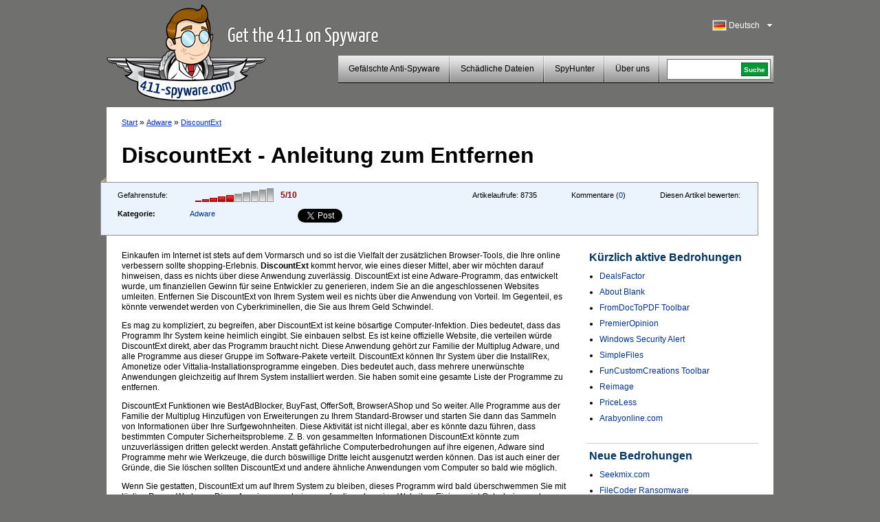

--- FILE ---
content_type: text/html; charset=UTF-8
request_url: https://www.411-spyware.com/de/discountext-entfernen
body_size: 9148
content:
<!DOCTYPE html PUBLIC "-//W3C//DTD XHTML 1.0 Transitional//EN" "http://www.w3.org/TR/xhtml1/DTD/xhtml1-transitional.dtd">
<html>
<head>
<title>DiscountExt | 411-spyware</title>
	<meta name="viewport" content="width=device-width, initial-scale=1">
	<meta http-equiv="Content-Type" content="text/html; charset=UTF-8" />
	<meta name="avgthreatlabs-verification" content="641171c731248bc77b7b0c41a73ccbc116cad0da" />
		<link rel="pingback" href="https://www.411-spyware.com/xmlrpc.php" />
	<link rel="profile" href="http://gmpg.org/xfn/11" />
	<link rel="icon" href="https://www.411-spyware.com/wp-content/themes/411theme-responsive/favicon.ico" />
	<link rel="shortcut icon" href="https://www.411-spyware.com/wp-content/themes/411theme-responsive/favicon.ico" />
	<link rel="stylesheet" type="text/css" media="all" href="https://www.411-spyware.com/wp-content/themes/411theme-responsive/style.css" />
	<link href="https://plus.google.com/116696512073965924933" rel="publisher" />
</head>


<body class="single single-post postid-47941 single-format-standard lang-de">


<div id="wraper">
	<div id="header">
		<div class="alignleft logo-container">
			<a href="https://www.411-spyware.com/de/" class="site-logo" title="411-spyware.com &#8211; Alle Infos zu Spyware">
			<img src="https://www.411-spyware.com/img/411-spyware.png" alt="411-spyware.com &#8211; Alle Infos zu Spyware" />
			</a>

			<span class="hidden site-slogan">
					  Alle Infos zu Spyware			</span>
		</div>
		<div class="alignright mobile-row">
			<div class="language-bar alignright">
					<div class="languages-head" id="show-languages">
	    				<span class="language-span language-de">&nbsp;</span>
	        			<div>Deutsch</div>
	        			<svg class="language-dropdown-icon hidden mobile-visible" xmlns="http://www.w3.org/2000/svg" viewBox="0 0 48 48"><path d="M14 20l10 10 10-10z"><path d="M0 0h48v48h-48z" fill="none"></svg>
	    			</div>
	        		<ul id="languages-select" style="display: none;">
					<li><a title="English" href="https://www.411-spyware.com/remove-discountext"><span class="language-span language-en">&nbsp;</span>English</a></li><li><a title="Deutsch" href="https://www.411-spyware.com/de/discountext-entfernen"><span class="language-span language-de">&nbsp;</span>Deutsch</a></li><li><a title="Français" href="https://www.411-spyware.com/fr/enlever-discountext"><span class="language-span language-fr">&nbsp;</span>Français</a></li><li><a title="Español" href="https://www.411-spyware.com/es/eliminar-discountext"><span class="language-span language-es">&nbsp;</span>Español</a></li><li><a title="Italiano" href="https://www.411-spyware.com/it/rimuovere-discountext"><span class="language-span language-it">&nbsp;</span>Italiano</a></li><li><a title="Norske" href="https://www.411-spyware.com/no/fjerne-discountext"><span class="language-span language-no">&nbsp;</span>Norske</a></li><li><a title="Nederlands" href="https://www.411-spyware.com/nl/verwijder-discountext"><span class="language-span language-nl">&nbsp;</span>Nederlands</a></li><li><a title="Svenskt" href="https://www.411-spyware.com/se/discountext-borttagning"><span class="language-span language-se">&nbsp;</span>Svenskt</a></li><li><a title="Dansk" href="https://www.411-spyware.com/dk/rens-discountext"><span class="language-span language-dk">&nbsp;</span>Dansk</a></li><li><a title="Português" href="https://www.411-spyware.com/pt/remover-discountext"><span class="language-span language-pt">&nbsp;</span>Português</a></li></ul>			</div>
			<div class="clear-right"></div>
			<div class="header-menu-box mobile-row">
				<div id="top-menu">
					<div class="mobile-search hidden mobile-visible">
						<div class="mobile-search-inner">
							
<form action="https://www.411-spyware.com/de/" id="cse-search-box">
  <div>
    <input type="text" name="q" size="21" value="" id="s" />
    <input type="submit" value="Suche" id="searchsubmit" />
    <input type="hidden" name="s" value="an" />
  </div>
</form>						</div>
					</div>

					<div id="menu-toggle" class="hidden mobile-visible toggle-control" data-toggle-container="#top-menu">
						<svg style="enable-background:new 0 0 32 32; " version="1.1" viewBox="0 0 32 32" xmlns="http://www.w3.org/2000/svg">
							<path d="M4,10h24c1.104,0,2-0.896,2-2s-0.896-2-2-2H4C2.896,6,2,6.896,2,8S2.896,10,4,10z M28,14H4c-1.104,0-2,0.896-2,2  s0.896,2,2,2h24c1.104,0,2-0.896,2-2S29.104,14,28,14z M28,22H4c-1.104,0-2,0.896-2,2s0.896,2,2,2h24c1.104,0,2-0.896,2-2  S29.104,22,28,22z"/>
						</svg>
					</div>

					<div class="header-menu alignleft"><ul id="page-bar" class=""><li id="menu-item-4011" class="menu-item-last menu-item menu-item-type-taxonomy menu-item-object-category menu-item-4011"><a href="https://www.411-spyware.com/de/remove/rogue-anti-spyware">Gefälschte Anti-Spyware</a></li>
<li id="menu-item-8621" class="menu-item menu-item-type-taxonomy menu-item-object-category menu-item-8621"><a href="https://www.411-spyware.com/de/remove/malicious-files">Schädliche Dateien</a></li>
<li id="menu-item-15221" class="menu-item menu-item-type-post_type menu-item-object-page menu-item-15221"><a href="https://www.411-spyware.com/de/spyhunter">SpyHunter</a></li>
<li id="menu-item-4671" class="menu-item-last menu-item menu-item-type-post_type menu-item-object-page menu-item-4671"><a href="https://www.411-spyware.com/de/uber-uns">Über uns</a></li>
</ul></div>				</div>
				<div class="header-menu-search pull-left mobile-hidden">
					<div class="header-search-box">
					 
<form action="https://www.411-spyware.com/de/" id="cse-search-box">
  <div>
    <input type="text" name="q" size="21" value="" id="s" />
    <input type="submit" value="Suche" id="searchsubmit" />
    <input type="hidden" name="s" value="an" />
  </div>
</form>					</div>
				</div>
				<div class="clear-all"></div>
			</div>
			<div class="clear-all"></div>
		</div>
		<div class="clear-all"></div>
	</div>
	<div id="container">


			
		<div id="single-content" class="threat-content">
						<div class="path">
				<a href="https://www.411-spyware.com/de/">Start</a> &#187; <a href="https://www.411-spyware.com/de/remove/adware">Adware</a> &#187;  <a href="https://www.411-spyware.com/de/discountext-entfernen">DiscountExt</a>			</div>
			
			<h1>DiscountExt - Anleitung zum Entfernen</h1>
			<div class="clear-all"></div>
			<div class="box-corner-left mobile-hidden"></div>
			<div class="threat-meta container">
				<div class="row">
					<div class="threat-level pull-left col">
						<span>Gefahrenstufe:</span>
						<div class="pull-left">
						<div class="danger-level pull-left danger-level-5"></div>
						<div class="pull-left danger-level-text">5/10</div>
						</div>
						<div class="clear-all"></div>
					</div>
					<div class="threat-rating pull-left mobile-hidden col">
						<div class="alignleft">Diesen Artikel bewerten:</div>
						<div class="rating-stars pull-left">
														<script type="text/411deferred">
								jQuery(function($) {
									$('#click').raty({
										start:    0,
										click: function(score, evt) {
											//alert('ID: ' + $(this).attr('id') + '\nscore: ' + score + '\nevent: ' + evt);
											//var ajaxurl = 'https://www.411-spyware.com/wp-ajax.php';
											var ajaxurl = 'https://www.411-spyware.com/wp-admin/admin-ajax.php';
											var data = {
												'action': 'votePost',
												'score': score,
												'post_id': 47941											};
											$('#vote-loader').css( {display:"block"} );
											$('#click').css( {display:"none"} );
											jQuery.post( ajaxurl, data, function(response) {
												if( response != '' ){
																										//$('input#click-score').val( 5 );
													$('#click').raty('start', response );
												}
												$('#vote-loader').css( {display:"none"} );
												$('#click').css( {display:"block"} );
											});
										}

									});
								});
							</script>
							<div id="click"></div>
							<div id="vote-loader"></div>
							<div class="clear-all"></div>
						</div>
					</div>
					<div class="post-comments pull-left mobile-hidden col">
						Kommentare (<a href="https://www.411-spyware.com/de/discountext-entfernen#comments">0</a>)
					</div>
					<div class="threat-views pull-left mobile-hidden col">
						Artikelaufrufe:						<span>8735</span>
					</div>
					<div class="threat-category pull-left col">
						<table border="0" cellpadding="0" cellspacing="0">
							<tr>
								<th>Kategorie:</th>
								<td>
																		<a href="https://www.411-spyware.com/de/remove/adware">Adware</a>
								</td>
							</tr>
						</table>
					</div>
					<div class="social-icons pull-left col">
						<div class="row">
							<div class="social-icon-box facebook-like col">
								<iframe src="//www.facebook.com/plugins/like.php?href=https://www.411-spyware.com/de/discountext-entfernen&amp;send=false&amp;layout=button_count&amp;width=80&amp;show_faces=false&amp;action=like&amp;colorscheme=light&amp;font&amp;height=21" scrolling="no" frameborder="0" style="border:none; overflow:hidden; width: 150px; height:21px;" allowTransparency="true"></iframe>
							</div>
							<div class="social-icon-box twitter-tweet col">
								<!--
								<a href="http://twitter.com/share" class="twitter-share-button" data-count="none">Tweet</a>
								<script type="text/javascript" src="http://platform.twitter.com/widgets.js"></script>
								-->
								<a href="https://twitter.com/share" class="twitter-share-button">Tweet</a>
								<script>!function(d,s,id){var js,fjs=d.getElementsByTagName(s)[0],p=/^http:/.test(d.location)?'http':'https';if(!d.getElementById(id)){js=d.createElement(s);js.id=id;js.src=p+'://platform.twitter.com/widgets.js';fjs.parentNode.insertBefore(js,fjs);}}(document, 'script', 'twitter-wjs');</script>
							</div>
							<script type="text/javascript" src="https://apis.google.com/js/plusone.js"></script>							<div class="social-icon-box google-plusone col">
								<g:plusone></g:plusone>
							</div>
						</div>
					</div>
					<div class="clear-all"></div>
				</div>


			</div>
			
		<div class="alignleft" style="max-width: 650px; width: 100%;">
			<div class="threat-description">
				<p>Einkaufen im Internet ist stets auf dem Vormarsch und so ist die Vielfalt der zusätzlichen Browser-Tools, die Ihre online verbessern sollte shopping-Erlebnis.  <strong>DiscountExt</strong> kommt hervor, wie eines dieser Mittel, aber wir möchten darauf hinweisen, dass es nichts über diese Anwendung zuverlässig.  DiscountExt ist eine Adware-Programm, das entwickelt wurde, um finanziellen Gewinn für seine Entwickler zu generieren, indem Sie an die angeschlossenen Websites umleiten. Entfernen Sie DiscountExt von Ihrem System weil es nichts über die Anwendung von Vorteil. Im Gegenteil, es könnte verwendet werden von Cyberkriminellen, die Sie aus Ihrem Geld Schwindel. <span></span></p>
<p>Es mag zu kompliziert, zu begreifen, aber DiscountExt ist keine bösartige Computer-Infektion. Dies bedeutet, dass das Programm Ihr System keine heimlich eingibt. Sie einbauen selbst. Es ist keine offizielle Website, die verteilen würde DiscountExt direkt, aber das Programm braucht nicht. Diese Anwendung gehört zur Familie der Multiplug Adware, und alle Programme aus dieser Gruppe im Software-Pakete verteilt.  DiscountExt können Ihr System über die InstallRex, Amonetize oder Vittalia-Installationsprogramme eingeben. Dies bedeutet auch, dass mehrere unerwünschte Anwendungen gleichzeitig auf Ihrem System installiert werden. Sie haben somit eine gesamte Liste der Programme zu entfernen. </p>
<p>DiscountExt Funktionen wie BestAdBlocker, BuyFast, OfferSoft, BrowserAShop und So weiter. Alle Programme aus der Familie der Multiplug Hinzufügen von Erweiterungen zu Ihrem Standard-Browser und starten Sie dann das Sammeln von Informationen über Ihre Surfgewohnheiten. Diese Aktivität ist nicht illegal, aber es könnte dazu führen, dass bestimmten Computer Sicherheitsprobleme. Z. B. von gesammelten Informationen DiscountExt könnte zum unzuverlässigen dritten geleckt werden. Anstatt gefährliche Computerbedrohungen auf ihre eigenen, Adware sind Programme mehr wie Werkzeuge, die durch böswillige Dritte leicht ausgenutzt werden können. Das ist auch einer der Gründe, die Sie löschen sollten DiscountExt und andere ähnliche Anwendungen vom Computer so bald wie möglich.</p>
<p>Wenn Sie gestatten, DiscountExt um auf Ihrem System zu bleiben, dieses Programm wird bald überschwemmen Sie mit lästige Popup-Werbung. Diese Anzeigen erscheinen auf online-shopping-Websites. Einige zeigt Gutscheine und Rabatt-Angebote. Einige Pop-ups präsentieren ein Angebot für Sie zu einem Media-Player-Update herunterladen oder führen Sie einen vollständigen Systemscan mit einem online-Anti-Malware-Scanner. Sie haben, zu unterlassen, auf alles, was über geliefert ist DiscountExt. Es ist nicht sicher!</p>
<p>Schützen Sie Ihren Computer vor potenziellen Bedrohungen durch Entfernen von DiscountExt jetzt. Befolgen Sie die Anweisungen unten, um diese Anwendung zu beenden. Erwerben Sie eine lizenzierte Antispyware-Tool, um mit den verbleibenden Adware und Freeware-Programme zu begegnen. Auf diese Weise auch Ihren Computer schützt Sie vor ähnlichen Bedrohungen in der Zukunft.<br />
</p><h3>Gewusst wie: Entfernen DiscountExt</h3>
<p><em><strong>Windows 8 &amp; Windows 8.1</strong></em></p>
<ol>
<li>Bewegen Sie den Mauscursor nach <strong>rechts unten</strong> auf Ihrem Bildschirm.</li>
<li>Klicken Sie auf <strong>Einstellungen</strong> auf der Charme-Leiste und wählen Sie <strong>Control</strong> <strong>Panel</strong>.</li>
<li>Öffnen Sie <strong>Programm deinstallieren</strong> und entfernen DiscountExt.</li>
</ol>
<p><em><strong>Windows Vista &amp; Windows 7</strong></em></p>
<ol>
<li>Klicken Sie auf das <strong>Startmenü</strong> und wählen Sie <strong>Control</strong> <strong>Panel</strong>.</li>
<li>Öffnen Sie<strong> Programm deinstallieren</strong> und entfernen DiscountExt.</li>
</ol>
<p><em><strong>Windows XP</strong></em></p>
<ol>
<li>Öffnen Sie das <strong>Start-Menü</strong> und navigieren Sie zu <strong>der</strong> <strong>Systemsteuerung</strong>.</li>
<li>Wählen Sie <strong>Hinzufügen oder entfernen Programme</strong> und deinstallieren DiscountExt.</li>
</ol>
<h3>Löschen Sie DiscountExt von Ihrem Browser</h3>
<p><em><strong>Mozilla Firefox</strong></em></p>
<ol>
<li>Drücken Sie <strong>Strg + Umschalt + Alt</strong> und die <strong>Registerkarte Add-ons-Manager</strong> wird geöffnet.</li>
<li>Deaktivieren und entfernen DiscountExt von <strong>Extensions</strong>.</li>
<li><strong>Starten Sie</strong> Ihren Browser.</li>
</ol>
<p><em><strong>Google Chrome</strong></em></p>
<ol>
<li>Drücken Sie <strong>Alt + F</strong> , und klicken Sie auf <strong>Weitere</strong> <strong>Tools</strong>.</li>
<li>Öffnen Sie <strong>Erweiterungen</strong> und entfernen DiscountExt.</li>
</ol>
			</div>
            
			<div class="box-corner-left mobile-hidden alignleft"></div>
                        <div class="clear-all"></div>
<a class="download-button2" onclick="_gaq.push(['_trackPageview', '/de/download-sph'] );" href="https://www.411-spyware.com/de/download-sph">                <span class="dw-container">                <strong>Entferner für</strong>                <span class="small">DiscountExt  herunterladen*</span>                </span>            </a>

			<div class="disclaimer">
				*Der SpyHunter-Scanner auf dieser Seite kann heruntergeladen werden, um Gefahren auf dem PC aufzuspüren. Wenn Sie die Funktionen des Scanners zum automatischen Entfernen von Spyware nutzen möchten, müssen Sie die Vollversion von SpyHunter kaufen. 
			</div>
			
						
		</div>
		<div class="alignright">
			
	<div id="single-sidebar" class="alignright">
		
<div id="wpml-top-threats-3" class="widget wpml_topthreats"><h3 class="widget-title">Kürzlich aktive Bedrohungen</h3><ul><li><a href="https://www.411-spyware.com/de/dealsfactor-entfernen" title="DealsFactor">DealsFactor</a></li><li><a href="https://www.411-spyware.com/de/aboutblank-entfernen" title="About Blank">About Blank</a></li><li><a href="https://www.411-spyware.com/de/fromdoctopdf-toolbar-entfernen" title="FromDocToPDF Toolbar">FromDocToPDF Toolbar</a></li><li><a href="https://www.411-spyware.com/de/premieropinion-entfernen" title="PremierOpinion">PremierOpinion</a></li><li><a href="https://www.411-spyware.com/de/windows-security-alert-entfernen" title="Windows Security Alert">Windows Security Alert</a></li><li><a href="https://www.411-spyware.com/de/simplefiles-entfernen" title="SimpleFiles">SimpleFiles</a></li><li><a href="https://www.411-spyware.com/de/funcustomcreations-toolbar-entfernen" title="FunCustomCreations Toolbar">FunCustomCreations Toolbar</a></li><li><a href="https://www.411-spyware.com/de/reimage-entfernen" title="Reimage">Reimage</a></li><li><a href="https://www.411-spyware.com/de/priceless-entfernen" title="PriceLess">PriceLess</a></li><li><a href="https://www.411-spyware.com/de/arabyonline-com-entfernen" title="Arabyonline.com">Arabyonline.com</a></li></ul></div><div id="wppi-recent-posts-3" class="widget wppi_recent_posts"><h3 class="widget-title">Neue Bedrohungen</h3><ul><li><a href="https://www.411-spyware.com/de/seekmix-com-entfernen" title="Seekmix.com">Seekmix.com</a></li><li><a href="https://www.411-spyware.com/de/filecoder-ransomware-entfernen" title="FileCoder Ransomware">FileCoder Ransomware</a></li><li><a href="https://www.411-spyware.com/de/qqovd-com-entfernen" title="QQovd.com">QQovd.com</a></li><li><a href="" title="EmailFanatic Toolbar">EmailFanatic Toolbar</a></li><li><a href="" title="FreeLocalWeather Toolbar">FreeLocalWeather Toolbar</a></li><li><a href="" title="Unfriend Alert">Unfriend Alert</a></li><li><a href="" title="1stBrowser">1stBrowser</a></li><li><a href="" title="Search.myweatherxp.com">Search.myweatherxp.com</a></li><li><a href="https://www.411-spyware.com/de/mysearch123-com-entfernen" title="Mysearch123.com">Mysearch123.com</a></li><li><a href="" title="ActionClassicGames Toolbar">ActionClassicGames Toolbar</a></li></ul></div><div id="wpml-top-threats-4" class="widget wpml_topthreats"><h3 class="widget-title">Kürzlich aktive Trojaner</h3><ul><li><a href="https://www.411-spyware.com/de/trojan-generic-removal-entfernen" title="Trojan Generic">Trojan Generic</a></li><li><a href="https://www.411-spyware.com/de/zbot-trojan-entfernen" title="Zbot Trojan">Zbot Trojan</a></li><li><a href="https://www.411-spyware.com/de/ecard-exe-entfernen" title="Ecard.exe">Ecard.exe</a></li><li><a href="https://www.411-spyware.com/de/trojan-downloader-win32-agent-bq-entfernen" title="Trojan.Downloader.Win32.Agent.BQ">Trojan.Downloader.Win32.Agent.BQ</a></li><li><a href="https://www.411-spyware.com/de/inf-autorun-entfernen" title="Inf Autorun">Inf Autorun</a></li><li><a href="https://www.411-spyware.com/de/trojan-downloader-entfernen" title="Trojan Downloader">Trojan Downloader</a></li><li><a href="https://www.411-spyware.com/de/trojan-fakealert-entfernen" title="Trojan FakeAlert">Trojan FakeAlert</a></li><li><a href="https://www.411-spyware.com/de/trojan-banker-entfernen" title="Trojan Banker">Trojan Banker</a></li><li><a href="https://www.411-spyware.com/de/trojan-downloader-agent-qt-entfernen" title="Trojan Downloader.Agent-QT">Trojan Downloader.Agent-QT</a></li><li><a href="https://www.411-spyware.com/de/trojan-alureon-d-entfernen" title="Trojan.Alureon.D">Trojan.Alureon.D</a></li></ul></div>		<div class="sidebar-single-hidehr"></div>
	</div><!-- #primary .widget-area -->
		</div>
		
		
				
			
			
			
						
						<div class="clear-all"></div>
						
			
			<div id="comments">




								<div id="respond">
				<h3 id="reply-title">Antwort <small><a rel="nofollow" id="cancel-comment-reply-link" href="https://www.411-spyware.com/de/de/de/discountext-entfernen#respond" style="display:none;">Antwort abbrechen</a></small></h3>
									<form action="https://www.411-spyware.com/wp-comments-post.php" method="post" id="commentform">
																			<p class="comment-notes">Ihre E-Mail-Adresse wird nicht veröffentlicht.</p>							<div class="comment-form-author"><div class="label">Name </div><input id="author" name="author" type="text" value="" size="30" /></div>
<div class="comment-form-email"><div class="label">E-Mail </div><input id="email" name="email" type="text" value="" size="30" /></div>
<div class="comment-form-url"><div class="label">Website</div><input id="url" name="url" type="text" value="" size="30" /></div>
<input type="hidden" value="german" name="wpml_language" /><input type="hidden" value="https://www.411-spyware.com/de/discountext-entfernen" name="redirect_to" />												<div class="comment-form-comment"><div class="label">Kommentieren</div><textarea id="comment" name="comment" cols="45" rows="8"></textarea></div>												<p class="form-submit">
							<input name="submit" type="submit" id="submit" value="Kommentar veröffentlichen" />
							<input type='hidden' name='comment_post_ID' value='47941' id='comment_post_ID' />
<input type='hidden' name='comment_parent' id='comment_parent' value='0' />
						</p>
						<p style="display: none;"><input type="hidden" id="akismet_comment_nonce" name="akismet_comment_nonce" value="05a17ffa21" /></p><noscript><br /><br />
<div align="center" style="background-color:#FFBFC1; border:solid 1px #B30004; color: #B30004; padding: 3px;">
You need to enable javascript in order to use Simple CAPTCHA.</div></noscript><script type="text/javascript">
//<![CDATA[
var count = 0;
	// Reload the CAPTCHA
	function reloadCaptcha() {
		frm = document.getElementById("simple_captcha");
		opacity("simple_captcha", 100, 0, 300);
		count++;
		frm.src = "https://www.411-spyware.com/wp-content/plugins/wp-multilang/gdimg.php?re=" + count;
		opacity("simple_captcha", 0, 100, 300);
	}
	
	// Change opacity
	function opacity(id, opacStart, opacEnd, millisec) {
		//speed for each frame
		var speed = Math.round(millisec / 100);
		var timer = 0;
	
		//determine the direction for the blending, if start and end are the same nothing happens
		if(opacStart > opacEnd) {
			for(i = opacStart; i >= opacEnd; i--) {
				setTimeout("changeOpac(" + i + ",'" + id + "')",(timer * speed));
				timer++;
			}
		} else if(opacStart < opacEnd) {
			for(i = opacStart; i <= opacEnd; i++)
				{
				setTimeout("changeOpac(" + i + ",'" + id + "')",(timer * speed));
				timer++;
			}
		}
	}

	// Change the opacity for different browsers
	function changeOpac(opacity, id) {
		var object = document.getElementById(id).style;
		object.opacity = (opacity / 100);
		object.MozOpacity = (opacity / 100);
		object.KhtmlOpacity = (opacity / 100);
		object.filter = "alpha(opacity=" + opacity + ")";
	} 
	
//]]>
</script><div id="zrx_captcha">
<div class="label" style="">Geben Sie die Zahlen in das Feld rechts<span class="red"> *</span></div>
<div class="clear-all"></div>
<table cellpadding="0" class="" cellspacing="0" style="padding-bottom:5px;">
	<tr>
    	<td align="left" valign="top">
        	<input type="text" name="publicKey" maxlength="6" tabindex="3" />
        </td>
        <td align="center" valign="top" width="130">
        <img id="simple_captcha" src="https://www.411-spyware.com/wp-content/plugins/wp-multilang/gdimg.php?re=0&amp;h=1769763640" title="Simple CAPTCHA" alt="" />
        </td>
        <td align="left" valign="top" width="32">
        <img src="https://www.411-spyware.com/wp-content/plugins/wp-multilang/img/captcha_reload.gif" onclick="setTimeout('reloadCaptcha()', 10)" 
        style="cursor:pointer" title="Request a new image" alt="" />
        </td>
	</tr>
</table>
<div class="clear-all"></div>
</div><script type="text/javascript">
//<![CDATA[

for( i = 0; i < document.forms.length; i++ ) {
	if( typeof(document.forms[i].publicKey) != 'undefined' ) {
		commentForm = document.forms[i].comment.parentNode;
		break;
	}
}
var commentArea = commentForm.parentNode;
var captchafrm = document.getElementById("zrx_captcha");
commentArea.insertBefore(captchafrm, commentForm);
commentArea.publicKey.size = commentArea.author.size;
commentArea.publicKey.className = commentArea.author.className;
//]]>
</script>					</form>
							</div><!-- #respond -->
			<script type="text/javascript">document.getElementById('commentform').action="";document.getElementById('author').name="p_author";document.getElementById('email').name="p_email";document.getElementById('url').name="p_url";document.getElementById('comment').name="p_comment";</script>			
</div><!-- #comments -->
		</div>
	
		<div class="clear-all"></div>
		<div id="container-footer">
						<ul class="subfooter-menu alignleft footer-social-icons">
				<li><a target="_blank" href="http://feedburner.google.com/fb/a/mailverify?uri=411-spyware/CkUO"><span class="mail-icon">&nbsp;</span>Blog abonnieren</a></li>
				<li><a target="_blank" href="http://twitter.com/411spyware"><span class="twitter-icon">&nbsp;</span>Wir auf Twitter</a></li>
				<li><a target="_blank" href="http://www.facebook.com/pages/411-Spywarecom/330322950313657"><span class="fb-icon">&nbsp;</span>Wir auf Facebook</a></li>
				<li><a href="https://plus.google.com/116696512073965924933?prsrc=3"><span class="google-icon">&nbsp;</span> Wir auf Google+</a></li> 
				<li><a href="https://www.411-spyware.com/de/feed"><span class="rss-icon">&nbsp;</span>RSS-Feed</a></li>
							</ul>
			
			
			<script type="text/javascript">
			  (function() {
			    var po = document.createElement('script'); po.type = 'text/javascript'; po.async = true;
			    po.src = 'https://apis.google.com/js/plusone.js';
			    var s = document.getElementsByTagName('script')[0]; s.parentNode.insertBefore(po, s);
			  })();
			</script> 
			
			<div class="clear-all"></div>
			
			<div>
				<div id="norton-safe-web">
				</div>

				<div id="avgthreatlabs_safetybadge"><noscript><a href="http://www.avg.com/redir/?url=http%3A%2F%2Fwww.avgthreatlabs.com%3Futm_source%3DSafety_Widget%26amp%3Butm_medium%3DNA%26amp%3Butm_campaign%3DMSBW&urlSec=aPQXxQIAaYhglpN9CNsiXz6Uq9wnFNFAv%2F4nhkbLva58R07Wo8vPmTCyD8zvmtB1BAo8P%2BRhVps3Gik0FmarWFftLEtocxuZRRrDQohqcJGm9Sw8bvuDV3jDcS6bJtxNQzw6hiBq%2BuP691gM6BvsmvvP2GlnmesCRwo5n38IbDCMkMvuq%2B9%2FsaEwEhTXv%2B0G9ePi6AeaiEg2DKALEkcoBQ%3D%3D" target="_blank">AVG Threatlabs</a></noscript></div>
				<div id="webutation-badge">
				 <script type="text/javascript">
				  (function() {
				  window.domain = '411-spyware.com';
				    function async_load(){
				     var s = document.createElement('script'); s.type = 'text/javascript'; s.async = true;
				     s.src = '//www.webutation.net/js/load_badge.js';
				     var x = document.getElementById('webutation-link'); x.parentNode.insertBefore(s, x); }
				    if (window.attachEvent) window.attachEvent('onload', async_load); else window.addEventListener('load', async_load, false);
				  })();
				 </script>
				 <a id="webutation-link"  href="//www.webutation.net/go/review/411-spyware.com">411-spyware.com Webutation</a>
				</div>
				<div id="google-safe-browsing">
					<a target="_blank" href="//www.google.com/safebrowsing/diagnostic?site=411-spyware.com">
						<img alt="Google safe browsing" src="/images/google-safe-browsing.png" />
					</a>
				</div>
			</div>

			<script language="javascript" src="https://api.avgthreatlabs.com/static/js/security.js"></script>
			<div class="clear-all"></div>
		
		</div>
	</div>
	<div id="footer">
		<div class="copyright">&copy; 411-spyware.com</div>
		<div class="menu-footer-menu-container"><ul id="footer-menu" class="footer-menu"><li id="menu-item-15311" class="menu-item menu-item-type-post_type menu-item-object-page menu-item-15311"><a href="https://www.411-spyware.com/de/datenschutz">Datenschutz</a></li>
<li id="menu-item-15321" class="menu-item-last menu-item menu-item-type-post_type menu-item-object-page menu-item-15321"><a href="https://www.411-spyware.com/de/nutzungsbedingungen">Nutzungsbedingungen</a></li>
<li id="menu-item-5021" class="menu-item-last menu-item menu-item-type-post_type menu-item-object-page menu-item-5021"><a href="https://www.411-spyware.com/de/sitemap">Sitemap</a></li>
</ul></div>		
				<div class="clear-all"></div>
	</div>

</div><!-- #wrapper -->


<link rel="alternate" type="application/rss+xml" title="411-spyware &raquo; DiscountExt Comments Feed" href="https://www.411-spyware.com/de/discountext-entfernen/feed" />
<link rel='stylesheet' id='owl-carousel-css'  href='https://www.411-spyware.com/wp-content/themes/411theme-responsive/owl-carousel/owl.carousel.css' type='text/css' media='all' />
<script type='text/javascript' src='https://ajax.googleapis.com/ajax/libs/jquery/2.1.3/jquery.min.js'></script>
<script type='text/javascript' src='https://www.411-spyware.com/wp-content/plugins/wp-multilang/js/iframeheight.js'></script>
<script type='text/javascript' src='https://www.411-spyware.com/wp-includes/js/comment-reply.js'></script>
<script type='text/javascript' src='https://www.411-spyware.com/wp-content/themes/411theme-responsive/js/theme.js'></script>
<link rel="EditURI" type="application/rsd+xml" title="RSD" href="https://www.411-spyware.com/xmlrpc.php?rsd" />
<link rel='shortlink' href='https://www.411-spyware.com/de/?p=47941' />

<!-- All in One SEO Pack 2.2.3.1 by Michael Torbert of Semper Fi Web Design[136,180] -->
<meta name="description"  content="Einkaufen im Internet ist stets auf dem Vormarsch und so ist die Vielfalt der zusätzlichen Browser-Tools, die Ihre online verbessern sollte shopping-Erlebnis." />

<link rel="canonical" href="https://www.411-spyware.com/de/discountext-entfernen" />
<!-- /all in one seo pack -->

<script type="text/javascript">
	var _gaq = _gaq || [];
	_gaq.push(['_setAccount', 'UA-25362015-1']);
	_gaq.push(['_trackPageview']);

	(function() {
		var ga = document.createElement('script'); ga.type =
			'text/javascript'; ga.async = true;
		ga.src = ('https:' == document.location.protocol ? 'https://ssl' :
				'http://www') + '.google-analytics.com/ga.js';
		var s = document.getElementsByTagName('script')[0];
		s.parentNode.insertBefore(ga, s);
	})();

</script>

	<script type="text/javascript" src="https://www.411-spyware.com/wp-content/themes/411theme-responsive/jquery.raty.js"></script>
<script type="text/javascript" src="https://www.411-spyware.com/analytics/tracking/tt.js.php"></script>

<script type="text/javascript">
setTimeout(function(){var a=document.createElement("script");
var b=document.getElementsByTagName('script')[0];
a.src=document.location.protocol+"//dnn506yrbagrg.cloudfront.net/pages/scripts/0007/6009.js";
a.async=true;a.type="text/javascript";b.parentNode.insertBefore(a,b)}, 1);
</script>
<script type='text/javascript' src='https://www.411-spyware.com/wp-content/themes/411theme-responsive/owl-carousel/owl.carousel.min.js'></script>
<script type="text/javascript" src="https://www.411-spyware.com/analytics/tracking/tt.js.php"></script>

</body>
</html>


--- FILE ---
content_type: text/html; charset=utf-8
request_url: https://accounts.google.com/o/oauth2/postmessageRelay?parent=https%3A%2F%2Fwww.411-spyware.com&jsh=m%3B%2F_%2Fscs%2Fabc-static%2F_%2Fjs%2Fk%3Dgapi.lb.en.2kN9-TZiXrM.O%2Fd%3D1%2Frs%3DAHpOoo_B4hu0FeWRuWHfxnZ3V0WubwN7Qw%2Fm%3D__features__
body_size: 159
content:
<!DOCTYPE html><html><head><title></title><meta http-equiv="content-type" content="text/html; charset=utf-8"><meta http-equiv="X-UA-Compatible" content="IE=edge"><meta name="viewport" content="width=device-width, initial-scale=1, minimum-scale=1, maximum-scale=1, user-scalable=0"><script src='https://ssl.gstatic.com/accounts/o/2580342461-postmessagerelay.js' nonce="qlpdKNnKaUdfEstDbcTdMg"></script></head><body><script type="text/javascript" src="https://apis.google.com/js/rpc:shindig_random.js?onload=init" nonce="qlpdKNnKaUdfEstDbcTdMg"></script></body></html>